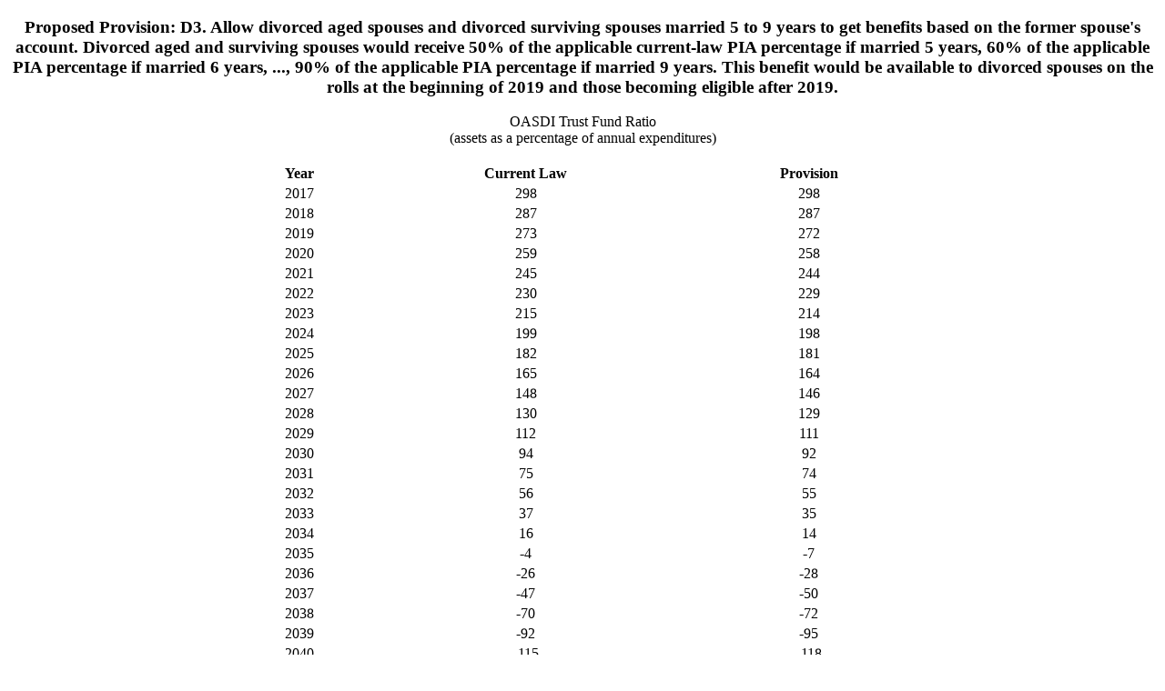

--- FILE ---
content_type: text/html; charset=UTF-8
request_url: https://www.ssa.gov/oact/solvency/provisions_tr2017/charts/longdesc/chart2_run137_ld.html
body_size: 3511
content:
<!doctype html>
<html class="no-js" lang="en">
<head>

<!-- REQUIRED META INFORMATION -->
<meta charset="UTF-8" />
<meta http-equiv="X-UA-Compatible" content="IE=Edge,chrome=1" />
<meta name="viewport" content="width=device-width,initial-scale=1" />

<!-- DOCUMENT TITLE -->
<title>Chart 2 Values</title>

<!-- OCACT META INFORMATION -->
<meta name="DCTERMS:coder" content="KSutton" />
<meta name="DCTERMS:coderOffice" content="OCACT" />
<meta name="DCTERMS:contentOffice" content="OCACT" />
<meta name="DCTERMS:contentOwner" content="skunkel" />
<meta name="DCTERMS:dateCertified" content="June 19, 2018" /> 
<meta name="description" content="Long Range Solvency Provisions" />


<script>(window.BOOMR_mq=window.BOOMR_mq||[]).push(["addVar",{"rua.upush":"false","rua.cpush":"true","rua.upre":"false","rua.cpre":"false","rua.uprl":"false","rua.cprl":"false","rua.cprf":"false","rua.trans":"SJ-93d3aa8e-51e8-4064-8db8-83c0950db98f","rua.cook":"false","rua.ims":"false","rua.ufprl":"false","rua.cfprl":"false","rua.isuxp":"false","rua.texp":"norulematch","rua.ceh":"false","rua.ueh":"false","rua.ieh.st":"0"}]);</script>
                              <script>!function(e){var n="https://s.go-mpulse.net/boomerang/";if("False"=="True")e.BOOMR_config=e.BOOMR_config||{},e.BOOMR_config.PageParams=e.BOOMR_config.PageParams||{},e.BOOMR_config.PageParams.pci=!0,n="https://s2.go-mpulse.net/boomerang/";if(window.BOOMR_API_key="LERZW-HECFS-R8H4E-23UQ7-ERMQB",function(){function e(){if(!o){var e=document.createElement("script");e.id="boomr-scr-as",e.src=window.BOOMR.url,e.async=!0,i.parentNode.appendChild(e),o=!0}}function t(e){o=!0;var n,t,a,r,d=document,O=window;if(window.BOOMR.snippetMethod=e?"if":"i",t=function(e,n){var t=d.createElement("script");t.id=n||"boomr-if-as",t.src=window.BOOMR.url,BOOMR_lstart=(new Date).getTime(),e=e||d.body,e.appendChild(t)},!window.addEventListener&&window.attachEvent&&navigator.userAgent.match(/MSIE [67]\./))return window.BOOMR.snippetMethod="s",void t(i.parentNode,"boomr-async");a=document.createElement("IFRAME"),a.src="about:blank",a.title="",a.role="presentation",a.loading="eager",r=(a.frameElement||a).style,r.width=0,r.height=0,r.border=0,r.display="none",i.parentNode.appendChild(a);try{O=a.contentWindow,d=O.document.open()}catch(_){n=document.domain,a.src="javascript:var d=document.open();d.domain='"+n+"';void(0);",O=a.contentWindow,d=O.document.open()}if(n)d._boomrl=function(){this.domain=n,t()},d.write("<bo"+"dy onload='document._boomrl();'>");else if(O._boomrl=function(){t()},O.addEventListener)O.addEventListener("load",O._boomrl,!1);else if(O.attachEvent)O.attachEvent("onload",O._boomrl);d.close()}function a(e){window.BOOMR_onload=e&&e.timeStamp||(new Date).getTime()}if(!window.BOOMR||!window.BOOMR.version&&!window.BOOMR.snippetExecuted){window.BOOMR=window.BOOMR||{},window.BOOMR.snippetStart=(new Date).getTime(),window.BOOMR.snippetExecuted=!0,window.BOOMR.snippetVersion=12,window.BOOMR.url=n+"LERZW-HECFS-R8H4E-23UQ7-ERMQB";var i=document.currentScript||document.getElementsByTagName("script")[0],o=!1,r=document.createElement("link");if(r.relList&&"function"==typeof r.relList.supports&&r.relList.supports("preload")&&"as"in r)window.BOOMR.snippetMethod="p",r.href=window.BOOMR.url,r.rel="preload",r.as="script",r.addEventListener("load",e),r.addEventListener("error",function(){t(!0)}),setTimeout(function(){if(!o)t(!0)},3e3),BOOMR_lstart=(new Date).getTime(),i.parentNode.appendChild(r);else t(!1);if(window.addEventListener)window.addEventListener("load",a,!1);else if(window.attachEvent)window.attachEvent("onload",a)}}(),"".length>0)if(e&&"performance"in e&&e.performance&&"function"==typeof e.performance.setResourceTimingBufferSize)e.performance.setResourceTimingBufferSize();!function(){if(BOOMR=e.BOOMR||{},BOOMR.plugins=BOOMR.plugins||{},!BOOMR.plugins.AK){var n="true"=="true"?1:0,t="",a="ck6n77qxfuxms2ljbdkq-f-070e46089-clientnsv4-s.akamaihd.net",i="false"=="true"?2:1,o={"ak.v":"39","ak.cp":"1204614","ak.ai":parseInt("728289",10),"ak.ol":"0","ak.cr":9,"ak.ipv":4,"ak.proto":"h2","ak.rid":"bb8caf05","ak.r":47370,"ak.a2":n,"ak.m":"dsca","ak.n":"essl","ak.bpcip":"18.188.223.0","ak.cport":33138,"ak.gh":"23.208.24.81","ak.quicv":"","ak.tlsv":"tls1.3","ak.0rtt":"","ak.0rtt.ed":"","ak.csrc":"-","ak.acc":"","ak.t":"1768491221","ak.ak":"hOBiQwZUYzCg5VSAfCLimQ==31kOSQ2DdYVJmoUoZLBcsP4oP18sNT1DEamAPj06eYr9bJdKGNRNS5y2S0xLuv3t+gGCw1rWt2dgsJpJHLn9bJtLR2aDSy0zbFsalh3xBlq23P3H5WKohNtRDThNxedEd2Dmw5Qq48QV8k86xINcUhGeDPSB6b15IfbjyTUCZxSi3H04tujipqyl+/ae33/westv5of9vmsbBwBq1P7UIkB2nwaDv47kN8KPL4DVk36ZYowbxdTo/nURSn6WXnYHQ3NfrVzrRcow9rje0jgJ+dDFhTDhWqLEwpdZs1sJG5feWaueA2ekdE0Gm+EST98CsHzQr604Uy/KgSkzrmVjKwgvu3hCDmZbIuIs+J3sDG85a47RdEUmojbu09+HN7ol0JoU023FJRZLzT7fd9R3nv4V4Zx+JbCZ9xaQyw4iJVM=","ak.pv":"123","ak.dpoabenc":"","ak.tf":i};if(""!==t)o["ak.ruds"]=t;var r={i:!1,av:function(n){var t="http.initiator";if(n&&(!n[t]||"spa_hard"===n[t]))o["ak.feo"]=void 0!==e.aFeoApplied?1:0,BOOMR.addVar(o)},rv:function(){var e=["ak.bpcip","ak.cport","ak.cr","ak.csrc","ak.gh","ak.ipv","ak.m","ak.n","ak.ol","ak.proto","ak.quicv","ak.tlsv","ak.0rtt","ak.0rtt.ed","ak.r","ak.acc","ak.t","ak.tf"];BOOMR.removeVar(e)}};BOOMR.plugins.AK={akVars:o,akDNSPreFetchDomain:a,init:function(){if(!r.i){var e=BOOMR.subscribe;e("before_beacon",r.av,null,null),e("onbeacon",r.rv,null,null),r.i=!0}return this},is_complete:function(){return!0}}}}()}(window);</script></head>

<body>

  <h3 style="text-align:center">Proposed Provision: D3. Allow divorced aged spouses and divorced surviving spouses married 5 to 9 years to get benefits based on the former spouse's account. Divorced aged and surviving spouses would receive 50% of the applicable current-law PIA percentage if married 5 years, 60% of the applicable PIA percentage if married 6 years, ..., 90% of the applicable PIA percentage if married 9 years. This benefit would be available to divorced spouses on the rolls at the beginning of 2019 and those becoming eligible after 2019.</h3>

  <table style="width:60%; margin:auto; text-align:center;">
    <caption>OASDI Trust Fund Ratio<br />
    (assets as a percentage of annual expenditures)<br /><br /></caption>
    
    <colgroup></colgroup>
    <colgroup></colgroup>
    <colgroup></colgroup>

    <thead>
      <tr style="text-align:center">
        <th scope="col">Year</th>
        <th scope="col">Current Law</th>
        <th scope="col">Provision</th>
      </tr>
    </thead>
    <tbody>
      <tr style="text-align:center"><td scope="row">2017</td><td>298</td><td>298</td>      <tr style="text-align:center"><td scope="row">2018</td><td>287</td><td>287</td>      <tr style="text-align:center"><td scope="row">2019</td><td>273</td><td>272</td>      <tr style="text-align:center"><td scope="row">2020</td><td>259</td><td>258</td>      <tr style="text-align:center"><td scope="row">2021</td><td>245</td><td>244</td>      <tr style="text-align:center"><td scope="row">2022</td><td>230</td><td>229</td>      <tr style="text-align:center"><td scope="row">2023</td><td>215</td><td>214</td>      <tr style="text-align:center"><td scope="row">2024</td><td>199</td><td>198</td>      <tr style="text-align:center"><td scope="row">2025</td><td>182</td><td>181</td>      <tr style="text-align:center"><td scope="row">2026</td><td>165</td><td>164</td>      <tr style="text-align:center"><td scope="row">2027</td><td>148</td><td>146</td>      <tr style="text-align:center"><td scope="row">2028</td><td>130</td><td>129</td>      <tr style="text-align:center"><td scope="row">2029</td><td>112</td><td>111</td>      <tr style="text-align:center"><td scope="row">2030</td><td>94</td><td>92</td>      <tr style="text-align:center"><td scope="row">2031</td><td>75</td><td>74</td>      <tr style="text-align:center"><td scope="row">2032</td><td>56</td><td>55</td>      <tr style="text-align:center"><td scope="row">2033</td><td>37</td><td>35</td>      <tr style="text-align:center"><td scope="row">2034</td><td>16</td><td>14</td>      <tr style="text-align:center"><td scope="row">2035</td><td>-4</td><td>-7</td>      <tr style="text-align:center"><td scope="row">2036</td><td>-26</td><td>-28</td>      <tr style="text-align:center"><td scope="row">2037</td><td>-47</td><td>-50</td>      <tr style="text-align:center"><td scope="row">2038</td><td>-70</td><td>-72</td>      <tr style="text-align:center"><td scope="row">2039</td><td>-92</td><td>-95</td>      <tr style="text-align:center"><td scope="row">2040</td><td>-115</td><td>-118</td>      <tr style="text-align:center"><td scope="row">2041</td><td>-138</td><td>-141</td>      <tr style="text-align:center"><td scope="row">2042</td><td>-161</td><td>-164</td>      <tr style="text-align:center"><td scope="row">2043</td><td>-184</td><td>-187</td>      <tr style="text-align:center"><td scope="row">2044</td><td>-207</td><td>-210</td>      <tr style="text-align:center"><td scope="row">2045</td><td>-230</td><td>-234</td>      <tr style="text-align:center"><td scope="row">2046</td><td>-253</td><td>-257</td>      <tr style="text-align:center"><td scope="row">2047</td><td>-276</td><td>-280</td>      <tr style="text-align:center"><td scope="row">2048</td><td>-300</td><td>-304</td>      <tr style="text-align:center"><td scope="row">2049</td><td>-323</td><td>-327</td>      <tr style="text-align:center"><td scope="row">2050</td><td>-346</td><td>-351</td>      <tr style="text-align:center"><td scope="row">2051</td><td>-370</td><td>-374</td>      <tr style="text-align:center"><td scope="row">2052</td><td>-393</td><td>-398</td>      <tr style="text-align:center"><td scope="row">2053</td><td>-417</td><td>-421</td>      <tr style="text-align:center"><td scope="row">2054</td><td>-440</td><td>-445</td>      <tr style="text-align:center"><td scope="row">2055</td><td>-464</td><td>-468</td>      <tr style="text-align:center"><td scope="row">2056</td><td>-487</td><td>-492</td>      <tr style="text-align:center"><td scope="row">2057</td><td>-511</td><td>-516</td>      <tr style="text-align:center"><td scope="row">2058</td><td>-536</td><td>-541</td>      <tr style="text-align:center"><td scope="row">2059</td><td>-560</td><td>-566</td>      <tr style="text-align:center"><td scope="row">2060</td><td>-585</td><td>-591</td>      <tr style="text-align:center"><td scope="row">2061</td><td>-611</td><td>-616</td>      <tr style="text-align:center"><td scope="row">2062</td><td>-637</td><td>-642</td>      <tr style="text-align:center"><td scope="row">2063</td><td>-663</td><td>-669</td>      <tr style="text-align:center"><td scope="row">2064</td><td>-690</td><td>-696</td>      <tr style="text-align:center"><td scope="row">2065</td><td>-717</td><td>-723</td>      <tr style="text-align:center"><td scope="row">2066</td><td>-745</td><td>-751</td>      <tr style="text-align:center"><td scope="row">2067</td><td>-772</td><td>-779</td>      <tr style="text-align:center"><td scope="row">2068</td><td>-801</td><td>-807</td>      <tr style="text-align:center"><td scope="row">2069</td><td>-829</td><td>-836</td>      <tr style="text-align:center"><td scope="row">2070</td><td>-858</td><td>-865</td>      <tr style="text-align:center"><td scope="row">2071</td><td>-888</td><td>-895</td>      <tr style="text-align:center"><td scope="row">2072</td><td>-918</td><td>-925</td>      <tr style="text-align:center"><td scope="row">2073</td><td>-949</td><td>-956</td>      <tr style="text-align:center"><td scope="row">2074</td><td>-981</td><td>-988</td>      <tr style="text-align:center"><td scope="row">2075</td><td>-1014</td><td>-1021</td>      <tr style="text-align:center"><td scope="row">2076</td><td>-1047</td><td>-1055</td>      <tr style="text-align:center"><td scope="row">2077</td><td>-1082</td><td>-1089</td>      <tr style="text-align:center"><td scope="row">2078</td><td>-1117</td><td>-1125</td>      <tr style="text-align:center"><td scope="row">2079</td><td>-1153</td><td>-1161</td>      <tr style="text-align:center"><td scope="row">2080</td><td>-1190</td><td>-1198</td>      <tr style="text-align:center"><td scope="row">2081</td><td>-1227</td><td>-1235</td>      <tr style="text-align:center"><td scope="row">2082</td><td>-1264</td><td>-1272</td>      <tr style="text-align:center"><td scope="row">2083</td><td>-1300</td><td>-1309</td>      <tr style="text-align:center"><td scope="row">2084</td><td>-1337</td><td>-1345</td>      <tr style="text-align:center"><td scope="row">2085</td><td>-1374</td><td>-1382</td>      <tr style="text-align:center"><td scope="row">2086</td><td>-1410</td><td>-1419</td>      <tr style="text-align:center"><td scope="row">2087</td><td>-1446</td><td>-1455</td>      <tr style="text-align:center"><td scope="row">2088</td><td>-1483</td><td>-1492</td>      <tr style="text-align:center"><td scope="row">2089</td><td>-1520</td><td>-1529</td>      <tr style="text-align:center"><td scope="row">2090</td><td>-1557</td><td>-1566</td>      <tr style="text-align:center"><td scope="row">2091</td><td>-1595</td><td>-1604</td>      <tr style="text-align:center"><td scope="row">2092</td><td>-1633</td><td>-1642</td>
    </tbody>
    <tfoot></tfoot>
  </table>
  <a href="../chart_run137.html#chart2">back</a>
</body>

</html>
